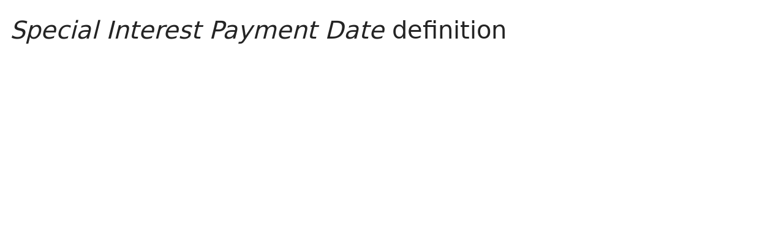

--- FILE ---
content_type: text/html; charset=utf-8
request_url: https://www.lawinsider.com/dictionary/special-interest-payment-date
body_size: 10634
content:
<!DOCTYPE html><html lang="en"><head><title>Special Interest Payment Date Definition: 318 Samples | Law Insider</title><meta content="Define Special Interest Payment Date. has the meaning ascribed to it in Section 2.11 hereof." name="description"/><meta content="Special Interest Payment Date Definition: 318 Samples | Law Insider" property="og:title"/><meta content="website" property="og:type"/><meta content="Define Special Interest Payment Date. has the meaning ascribed to it in Section 2.11 hereof." property="og:description"/><meta content="Law Insider" property="og:site_name"/><meta content="https://www.lawinsider.com/images/common/law-insider-og-image.png?v=2" property="og:image"/><meta content="1200" property="og:image:width"/><meta content="630" property="og:image:height"/><link href="https://www.lawinsider.com/dictionary/special-interest-payment-date" rel="canonical"/><meta content="60365486D867F4447F7BA0103B945BC7" name="msvalidate.01"/><meta content="D88382DC32D5CE0D33E22CE753CFA524" name="msvalidate.01"/><meta content="#0d4a86" name="theme-color"/><meta content="#0d4a86" name="msapplication-navbutton-color"/><meta content="#0d4a86" name="apple-mobile-web-app-status-bar-style"/><meta content="width=device-width, initial-scale=1" name="viewport"/><meta content="no" name="msapplication-tap-highlight"/><link href="/manifest.json" rel="manifest"/><meta content="yes" name="mobile-web-app-capable"/><meta content="Law Insider" name="application-name"/><meta content="yes" name="apple-mobile-web-app-capable"/><meta content="black" name="apple-mobile-web-app-status-bar-style"/><meta content="Law Insider" name="apple-mobile-web-app-title"/><link href="/images/touch/apple-icon-60x60.png" rel="apple-touch-icon" sizes="60x60"/><link href="/images/touch/apple-icon-72x72.png" rel="apple-touch-icon" sizes="72x72"/><link href="/images/touch/apple-icon-114x114.png" rel="apple-touch-icon" sizes="114x114"/><link href="/images/touch/apple-icon-152x152.png" rel="apple-touch-icon" sizes="152x152"/><link href="/apple-touch-icon.png" rel="apple-touch-icon" sizes="180x180"/><link href="/images/touch/android-icon-192x192.png" rel="icon" sizes="192x192" type="image/png"/><link href="/images/touch/favicon-96x96.png" rel="icon" sizes="96x96" type="image/png"/><link href="/images/touch/favicon-32x32.png" rel="icon" sizes="32x32" type="image/png"/><link href="/images/touch/favicon-16x16.png" rel="icon" sizes="16x16" type="image/png"/><meta content="/images/touch/ms-touch-icon-144x144-precomposed.png" name="msapplication-TileImage"/><meta content="#0d4a86" name="msapplication-TileColor"/><link href="/opensearch.xml" rel="search" title="Law Insider" type="application/opensearchdescription+xml"/><link href="/static/assets/definition.eb9ca341a4.css" rel="stylesheet" type="text/css"/><script type="application/javascript">window.APP_VERSION = 'v51-1-103';</script><script type="application/ld+json">{"@context":"https://schema.org","@type":"Article","author":{"@type":"Organization","description":"Law Insider is the world's largest database of public contracts and agreements. The platform integrates this vast resource with a suite of AI-powered tools for intelligent contract drafting, review, and redlining, enabling faster and smarter legal workflows.","name":"Law Insider","url":"https://www.lawinsider.com"},"dateModified":"2025-12-10T05:39:17+00:00","description":"Define Special Interest Payment Date. has the meaning ascribed to it in Section 2.11 hereof.","headline":"Special Interest Payment Date Definition: 318 Samples | Law Insider","image":"https://www.lawinsider.com/images/common/law-insider-og-image.png","mainEntityOfPage":{"@id":"https://www.lawinsider.com/dictionary/special-interest-payment-date","@type":"WebPage"},"publisher":{"@type":"Organization","description":"Law Insider is the world's largest database of public contracts and agreements. The platform integrates this vast resource with a suite of AI-powered tools for intelligent contract drafting, review, and redlining, enabling faster and smarter legal workflows.","logo":{"@type":"ImageObject","url":"https://www.lawinsider.com/images/common/law-insider-og-image.png"},"name":"Law Insider","url":"https://www.lawinsider.com"}}</script><meta data-react-auth="true"/></head><body class="base-updated-ui"><div id="react-root"></div><div id="wrapper"><div data-react-header="true" data-breadcrumbs="[[&quot;Dictionary&quot;,&quot;/dictionary&quot;],[&quot;Special Interest Payment Date&quot;]]"><div class="header-container free not-registered"><header class="header" id="header"><div><div class="K3MceMnXVJ"><div class="ScGD02KaZe"><div class="tHzSWmf_Bt"><div class="Iv4fxa7mY7"><div class="navsuggest-container"><form action="/search" method="GET"><label aria-label="navsuggest-label" for="navsuggest-input"><div class="navsuggest-control-container mdc-menu-surface--anchor"><div aria-controls="navsuggest-menu" aria-expanded="false" aria-haspopup="listbox" aria-labelledby="navsuggest-label" aria-owns="navsuggest-menu" class="navsuggest-control" role="combobox"><i class="navsuggest-input-icon icon-search"></i><input aria-autocomplete="list" aria-controls="navsuggest-menu" aria-labelledby="navsuggest-label" autoComplete="off" class="navsuggest-input" id="navsuggest-input" list="autocomplete-list" name="q" placeholder="Search" type="text" value=""/></div><div aria-labelledby="navsuggest-label" class="navsuggest-list navsuggest-list--empty" id="navsuggest-menu" role="listbox"></div></div></label><div class="clear-button-wrapper"><button class="mdc-button navsuggest-starts-hidden hidden-md-search" type="button" aria-label="Clear" tabindex="0" title="Clear"><i class="icon icon-close-grey"></i></button><button class="mdc-button navsuggest-starts-hidden visible-md-search" type="button" aria-label="Clear" tabindex="0" title="Clear"><i class="icon icon-close-grey"></i></button></div></form></div></div></div><a aria-label="Law Insider" class="header__logo no-margin-b" event-name="header_click" event-value="logo" href="/"><span class="header__logo__img"></span><img alt="SimpleDocs" loading="lazy" src="/images/common/powered-by-SimpleDocs-with-logo.svg"/></a><div class="tHzSWmf_Bt flex-justify-end"><button class="mdc-button mdc-button--outlined btn-sm hidden-xs hidden-sm" type="button">Schedule a Demo</button><button class="mdc-button mdc-button--outlined btn-sm" type="button" event-name="header_click" event-value="login">Sign In</button><button class="mdc-button mdc-button--raised btn-sm" type="button" event-name="header_click" event-value="sign_up">Sign Up</button><div class="main-nav-button mdc-menu-surface--anchor"><button class="mdc-button btn-md cursor-default nav-button no-padding" type="button" aria-label="open navigation"><i class="icon icon--lg nav-icon-bars icon-bars"></i></button></div></div></div></div><div class="Qi1YlgyJH5"><nav class="row-flex"><a class="nav__item__link" event-name="header_click" event-value="ai-assistant" href="/products/ai-contract-drafting">AI Assistant</a><a class="nav__item__link" event-name="header_click" event-value="word-add-in" href="/products/ai-contract-review">Word Add-In</a><div class="mdc-menu-surface--anchor"><a class="nav__item__link active" event-name="header_click" event-value="public" href="/tags">Search Clauses</a></div><div class="mdc-menu-surface--anchor"><a class="nav__item__link hidden-xs" event-name="header_click" event-value="resources" href="/resources">Resources</a></div><div class="mdc-menu-surface--anchor"><a class="nav__item__link hidden-xs" event-name="header_click" event-value="about" href="/about">About</a></div><div class="mdc-menu-surface--anchor"><a class="nav__item__link hidden-xs" event-name="header_click" event-value="pricing" href="/pricing">Pricing</a></div></nav></div></div><div class="Jz4CDJRXEU"><ul itemscope="" class="omgDgHBtrz" itemType="https://schema.org/BreadcrumbList"><li itemscope="" class="" id="brdcrmb-0" itemProp="itemListElement" itemType="https://schema.org/ListItem"><a event-name="breadcrumb_click" href="https://www.lawinsider.com/" itemProp="item"><span itemProp="name">Home</span></a><meta content="1" itemProp="position"/><i class="icon TTxZYbWW_7"></i></li><li itemscope="" class="" id="brdcrmb-1" itemProp="itemListElement" itemType="https://schema.org/ListItem"><a event-name="breadcrumb_click" href="https://www.lawinsider.com/dictionary" itemProp="item"><span itemProp="name">Dictionary</span></a><meta content="2" itemProp="position"/><i class="icon TTxZYbWW_7"></i></li><li itemscope="" class="z8v2UgKhdk" id="brdcrmb-2" itemProp="itemListElement" itemType="https://schema.org/ListItem"><span itemProp="name">Special Interest Payment Date</span><meta content="3" itemProp="position"/></li></ul></div></header></div></div><div class="site-container bg-white" id="site-container"><div class="container-fluid split-view__container"><div data-react-bottom-sticky-banner="true"></div><div data-react-lazy-props="true" data-react-sidebar-manager="true"></div><div class="dictionary split-view-content contract-pages-container mdc-layout-grid"><div class="mdc-layout-grid__inner"><div class="split-view-content__inner mdc-layout-grid__cell mdc-layout-grid__cell--span-8-tablet mdc-layout-grid__cell--span-9-desktop"><main class="select-to-share" id="pagination-append"><h1 class="page-title margin-top-0" data-page-title="Special Interest Payment Date"><em>Special Interest Payment Date</em> definition</h1><div data-react-dynamic-pages="true" data-advanced-toolbar-props="{&quot;isDownloadVisible&quot;:false}"><div data-cursor=""><div class="lic-item sample-item split-view-item with-border no-border-bottom" data-document-id="3MulillJ7oe" data-group-id="_95b55de9e3e9351a8218073dcaa3cbae" data-position="1" data-source-id="special-interest-payment-date" data-source-title="Special Interest Payment Date" data-target-type="definition"><div class="snippet-content"><dfn>Special Interest Payment Date</dfn> <!-- -->has the meaning ascribed to it in Section 2.11 hereof.</div><section class="mdc-card__actions"><div class="highlight-visited-link mdc-card__action-buttons"><span aria-label="Indenture (Bungeltd)" class="tooltip-flat" role="tooltip"><a class="mdc-button mdc-button--shadowed btn-sm internal-link color-light mdc-card__action mdc-card__action--button sample-button" href="/contracts/3MulillJ7oe#special-interest-payment-date">View Source</a></span><div class="doc-btn"><div class="doc-btn__text"><button class="mdc-button btn-sm mdc-card__action mdc-card__action--button" type="button" disabled=""><span>Based on 76 documents</span></button></div><div class="doc-btn__icon"><span aria-label="Based on 76 documents" role="tooltip"><button class="mdc-button btn-sm mdc-card__action mdc-card__action--button" type="button" disabled=""><span><i class="icon icon-description-grey"></i>76</span></button></span></div></div></div><div class="clause-buttons-v2"><span aria-label="Save" class="tooltip" role="tooltip"><div class="save-lists"><div class="mdc-menu-surface--anchor"><button class="mdc-button mdc-button--shadowed btn-sm color-black icon-text" type="button" aria-label="Save" data-list-auto-save="true" data-source="Save" rel="auth"><i class="icon icon-star-black"></i></button></div></div></span><span aria-label="Copy" class="tooltip" role="tooltip"><button class="mdc-button mdc-button--shadowed btn-sm color-black icon-text" type="button" aria-label="Copy"><i class="icon icon-copy-black"></i></button></span></div><button class="mdc-button mdc-button--outlined btn-sm ju5nOlnewR" type="button"><div class="FuMg3cVDlJ"><img alt="Microsoft® Word Add-in" height="15" src="/images/common/icon-logo-msword.svg" width="15"/></div><span class="IZednAugcW">Draft with AI</span><img alt="sparks" class="_Ee_lk3zbq" height="10" src="/images/common/AI-sparks-dark-min.svg" width="10"/></button></section></div><div class="g3c3JCzde9"><div class="dRrcxwHZ38"><span data-react-split-view-toggle="true" data-item-type="&quot;sample&quot;" data-outlined="false" data-page="&quot;clause&quot;"><span class="split-view-btn"><button class="mdc-button" type="button"><i class="mdc-button__icon icon icon-vertical-split-blue"></i>Split View</button></span></span></div></div><div class="zKcZVDrbtr hidden-xs"><span class="rG3E5oC2Cr chgvEPCiG6">AI-Powered Contracts</span><p>Draft, Review &amp; Redline at the Speed of AI</p><div class="U2BPrsCh_z"><button class="mdc-button mdc-button--raised btn-lg" type="button"><b>Get Started</b></button><button class="mdc-button mdc-button--outlined btn-lg" type="button">Schedule a Demo</button></div></div></div><div><div class="lic-item sample-item split-view-item with-border" data-document-id="68QHJGDcurV" data-group-id="_c1dee7395c2974273521af783320dc79" data-position="2" data-source-id="special-interest-payment-date" data-source-title="Special Interest Payment Date" data-target-type="definition"><div class="snippet-content"><dfn>Special Interest Payment Date</dfn> <!-- -->means, if and <!-- -->to the extent<!-- --> that <!-- -->Special Interest<!-- --> is payable on <!-- -->the Notes<!-- -->, each <!-- -->March 15<!-- --> and September 15 of <!-- -->each year<!-- -->, <!-- -->beginning on<!-- --> September 15, 2021.</div><section class="mdc-card__actions"><div class="highlight-visited-link mdc-card__action-buttons"><span aria-label="Indenture (DraftKings Inc.)" class="tooltip-flat" role="tooltip"><a class="mdc-button mdc-button--shadowed btn-sm internal-link color-light mdc-card__action mdc-card__action--button sample-button" href="/contracts/68QHJGDcurV#special-interest-payment-date">View Source</a></span><div class="doc-btn"><div class="doc-btn__text"><button class="mdc-button btn-sm mdc-card__action mdc-card__action--button" type="button" disabled=""><span>Based on 67 documents</span></button></div><div class="doc-btn__icon"><span aria-label="Based on 67 documents" role="tooltip"><button class="mdc-button btn-sm mdc-card__action mdc-card__action--button" type="button" disabled=""><span><i class="icon icon-description-grey"></i>67</span></button></span></div></div></div><div class="clause-buttons-v2"><span aria-label="Save" class="tooltip" role="tooltip"><div class="save-lists"><div class="mdc-menu-surface--anchor"><button class="mdc-button mdc-button--shadowed btn-sm color-black icon-text" type="button" aria-label="Save" data-list-auto-save="true" data-source="Save" rel="auth"><i class="icon icon-star-black"></i></button></div></div></span><span aria-label="Copy" class="tooltip" role="tooltip"><button class="mdc-button mdc-button--shadowed btn-sm color-black icon-text" type="button" aria-label="Copy"><i class="icon icon-copy-black"></i></button></span></div><button class="mdc-button mdc-button--outlined btn-sm ju5nOlnewR" type="button"><div class="FuMg3cVDlJ"><img alt="Microsoft® Word Add-in" height="15" src="/images/common/icon-logo-msword.svg" width="15"/></div><span class="IZednAugcW">Draft with AI</span><img alt="sparks" class="_Ee_lk3zbq" height="10" src="/images/common/AI-sparks-dark-min.svg" width="10"/></button></section></div></div><div><div class="lic-item sample-item split-view-item with-border" data-document-id="f2KFZSE9Jg4" data-group-id="_bd9752a4cc3f165c1a4811e5e433fe15" data-position="3" data-source-id="special-interest-payment-date" data-source-title="Special Interest Payment Date" data-target-type="definition"><div class="snippet-content"><dfn>Special Interest Payment Date</dfn> <!-- -->means, if and <!-- -->to the extent<!-- --> that <!-- -->Special Interest<!-- --> is payable on <!-- -->the Notes<!-- -->, each January 1 and July 1 of <!-- -->each year<!-- --> or, if the <!-- -->relevant date<!-- --> is <!-- -->not a Business Day<!-- -->, the immediately <!-- -->following Business Day<!-- -->, <!-- -->beginning on<!-- --> January 1, 2026.</div><section class="mdc-card__actions"><div class="highlight-visited-link mdc-card__action-buttons"><span aria-label="Indenture (MakeMyTrip LTD)" class="tooltip-flat" role="tooltip"><a class="mdc-button mdc-button--shadowed btn-sm internal-link color-light mdc-card__action mdc-card__action--button sample-button" href="/contracts/f2KFZSE9Jg4#special-interest-payment-date">View Source</a></span><div class="doc-btn"><div class="doc-btn__text"><button class="mdc-button btn-sm mdc-card__action mdc-card__action--button" type="button" disabled=""><span>Based on 16 documents</span></button></div><div class="doc-btn__icon"><span aria-label="Based on 16 documents" role="tooltip"><button class="mdc-button btn-sm mdc-card__action mdc-card__action--button" type="button" disabled=""><span><i class="icon icon-description-grey"></i>16</span></button></span></div></div></div><div class="clause-buttons-v2"><span aria-label="Save" class="tooltip" role="tooltip"><div class="save-lists"><div class="mdc-menu-surface--anchor"><button class="mdc-button mdc-button--shadowed btn-sm color-black icon-text" type="button" aria-label="Save" data-list-auto-save="true" data-source="Save" rel="auth"><i class="icon icon-star-black"></i></button></div></div></span><span aria-label="Copy" class="tooltip" role="tooltip"><button class="mdc-button mdc-button--shadowed btn-sm color-black icon-text" type="button" aria-label="Copy"><i class="icon icon-copy-black"></i></button></span></div><button class="mdc-button mdc-button--outlined btn-sm ju5nOlnewR" type="button"><div class="FuMg3cVDlJ"><img alt="Microsoft® Word Add-in" height="15" src="/images/common/icon-logo-msword.svg" width="15"/></div><span class="IZednAugcW">Draft with AI</span><img alt="sparks" class="_Ee_lk3zbq" height="10" src="/images/common/AI-sparks-dark-min.svg" width="10"/></button></section></div></div><div class="example"><h2>Examples of <em>Special Interest Payment Date</em> in a sentence</h2><ul class="lic-list example-list"><li class="lic-item example-item"><p class="snippet-content">For the avoidance of doubt, the failure to pay any accrued and unpaid Special Interest on a <strong>Special Interest Payment Date</strong> shall not constitute a Default or an Event of Default under this Indenture or the Notes if such payment is deferred in accordance with Section 4.06(f)(i).</p></li><li class="lic-item example-item"><p class="snippet-content">If the Company so elects, such Special Interest shall be payable on a <strong>Special Interest Payment Date</strong> and will accrue on all outstanding Notes from, and including, the date on which the Event of Default relating to the Company’s failure to comply with its obligations as set forth in Section 4.06(b) first occurs to, and including the 360th day thereafter (or such earlier date on which such Event of Default is cured or validly waived in accordance with this Indenture).</p></li><li class="lic-item example-item"><p class="snippet-content">In any case where any <strong>Special Interest Payment Date</strong>, the Maturity Date, any Redemption Date, any Repurchase Date or any Fundamental Change Repurchase Date is not a Business Day, then any action to be taken on such date need not be taken on such date, but may be taken on the next succeeding Business Day with the same force and effect as if taken on such date, and no Special Interest, if and to the extent any Special Interest is otherwise payable on such date, shall accrue in respect of the delay.</p></li></ul></div><br/><h2>More Definitions of <em>Special Interest Payment Date</em></h2><div><div class="lic-item sample-item split-view-item with-border" data-document-id="5pNjHGV2DXC" data-group-id="_1a145643acd8472d4c75e300c6d34e80" data-position="1" data-source-id="special-interest-payment-date" data-source-title="Special Interest Payment Date" data-target-type="definition"><div class="snippet-content"><dfn>Special Interest Payment Date</dfn> <!-- -->has the meaning specified in Section 3.12.</div><section class="mdc-card__actions"><div class="highlight-visited-link mdc-card__action-buttons"><span aria-label="Indenture (Endeavour Silver Corp)" class="tooltip-flat" role="tooltip"><a class="mdc-button mdc-button--shadowed btn-sm internal-link color-light mdc-card__action mdc-card__action--button sample-button" href="/contracts/5pNjHGV2DXC#special-interest-payment-date">View Source</a></span><div class="doc-btn"><div class="doc-btn__text"><button class="mdc-button btn-sm mdc-card__action mdc-card__action--button" type="button" disabled=""><span>Based on 15 documents</span></button></div><div class="doc-btn__icon"><span aria-label="Based on 15 documents" role="tooltip"><button class="mdc-button btn-sm mdc-card__action mdc-card__action--button" type="button" disabled=""><span><i class="icon icon-description-grey"></i>15</span></button></span></div></div></div><div class="clause-buttons-v2"><span aria-label="Save" class="tooltip" role="tooltip"><div class="save-lists"><div class="mdc-menu-surface--anchor"><button class="mdc-button mdc-button--shadowed btn-sm color-black icon-text" type="button" aria-label="Save" data-list-auto-save="true" data-source="Save" rel="auth"><i class="icon icon-star-black"></i></button></div></div></span><span aria-label="Copy" class="tooltip" role="tooltip"><button class="mdc-button mdc-button--shadowed btn-sm color-black icon-text" type="button" aria-label="Copy"><i class="icon icon-copy-black"></i></button></span></div><button class="mdc-button mdc-button--outlined btn-sm ju5nOlnewR" type="button"><div class="FuMg3cVDlJ"><img alt="Microsoft® Word Add-in" height="15" src="/images/common/icon-logo-msword.svg" width="15"/></div><span class="IZednAugcW">Draft with AI</span><img alt="sparks" class="_Ee_lk3zbq" height="10" src="/images/common/AI-sparks-dark-min.svg" width="10"/></button></section></div></div><div><div class="lic-item sample-item split-view-item with-border" data-document-id="4Wy4uT1sbVv" data-group-id="_5c57d9c498056178d9ba37b5c3292560" data-position="2" data-source-id="special-interest-payment-date" data-source-title="Special Interest Payment Date" data-target-type="definition"><div class="snippet-content"><dfn>Special Interest Payment Date</dfn>.<!-- --> <!-- -->Section 2.12(a)</div><section class="mdc-card__actions"><div class="highlight-visited-link mdc-card__action-buttons"><span aria-label="Senior Indenture (Ingersoll Rand Inc.)" class="tooltip-flat" role="tooltip"><a class="mdc-button mdc-button--shadowed btn-sm internal-link color-light mdc-card__action mdc-card__action--button sample-button" href="/contracts/4Wy4uT1sbVv#special-interest-payment-date">View Source</a></span><div class="doc-btn"><div class="doc-btn__text"><button class="mdc-button btn-sm mdc-card__action mdc-card__action--button" type="button" disabled=""><span>Based on 13 documents</span></button></div><div class="doc-btn__icon"><span aria-label="Based on 13 documents" role="tooltip"><button class="mdc-button btn-sm mdc-card__action mdc-card__action--button" type="button" disabled=""><span><i class="icon icon-description-grey"></i>13</span></button></span></div></div></div><div class="clause-buttons-v2"><span aria-label="Save" class="tooltip" role="tooltip"><div class="save-lists"><div class="mdc-menu-surface--anchor"><button class="mdc-button mdc-button--shadowed btn-sm color-black icon-text" type="button" aria-label="Save" data-list-auto-save="true" data-source="Save" rel="auth"><i class="icon icon-star-black"></i></button></div></div></span><span aria-label="Copy" class="tooltip" role="tooltip"><button class="mdc-button mdc-button--shadowed btn-sm color-black icon-text" type="button" aria-label="Copy"><i class="icon icon-copy-black"></i></button></span></div><button class="mdc-button mdc-button--outlined btn-sm ju5nOlnewR" type="button"><div class="FuMg3cVDlJ"><img alt="Microsoft® Word Add-in" height="15" src="/images/common/icon-logo-msword.svg" width="15"/></div><span class="IZednAugcW">Draft with AI</span><img alt="sparks" class="_Ee_lk3zbq" height="10" src="/images/common/AI-sparks-dark-min.svg" width="10"/></button></section></div></div><div><div class="lic-item sample-item split-view-item with-border" data-document-id="lY64Z8Ed3l9" data-group-id="_eb5e110d14c3328e100ca27c9cf8b07e" data-position="3" data-source-id="special-interest-payment-date" data-source-title="Special Interest Payment Date" data-target-type="definition"><div class="snippet-content"><dfn>Special Interest Payment Date</dfn> <!-- -->means, if and <!-- -->to the extent<!-- --> that <!-- -->Special Interest<!-- --> is payable on <!-- -->the Notes<!-- -->, each June 15 and December 15 of <!-- -->each year<!-- -->, <!-- -->beginning on<!-- --> June 15, 2021.</div><section class="mdc-card__actions"><div class="highlight-visited-link mdc-card__action-buttons"><span aria-label="Indenture (Uber Technologies, Inc)" class="tooltip-flat" role="tooltip"><a class="mdc-button mdc-button--shadowed btn-sm internal-link color-light mdc-card__action mdc-card__action--button sample-button" href="/contracts/lY64Z8Ed3l9#special-interest-payment-date">View Source</a></span><div class="doc-btn"><div class="doc-btn__text"><button class="mdc-button btn-sm mdc-card__action mdc-card__action--button" type="button" disabled=""><span>Based on 12 documents</span></button></div><div class="doc-btn__icon"><span aria-label="Based on 12 documents" role="tooltip"><button class="mdc-button btn-sm mdc-card__action mdc-card__action--button" type="button" disabled=""><span><i class="icon icon-description-grey"></i>12</span></button></span></div></div></div><div class="clause-buttons-v2"><span aria-label="Save" class="tooltip" role="tooltip"><div class="save-lists"><div class="mdc-menu-surface--anchor"><button class="mdc-button mdc-button--shadowed btn-sm color-black icon-text" type="button" aria-label="Save" data-list-auto-save="true" data-source="Save" rel="auth"><i class="icon icon-star-black"></i></button></div></div></span><span aria-label="Copy" class="tooltip" role="tooltip"><button class="mdc-button mdc-button--shadowed btn-sm color-black icon-text" type="button" aria-label="Copy"><i class="icon icon-copy-black"></i></button></span></div><button class="mdc-button mdc-button--outlined btn-sm ju5nOlnewR" type="button"><div class="FuMg3cVDlJ"><img alt="Microsoft® Word Add-in" height="15" src="/images/common/icon-logo-msword.svg" width="15"/></div><span class="IZednAugcW">Draft with AI</span><img alt="sparks" class="_Ee_lk3zbq" height="10" src="/images/common/AI-sparks-dark-min.svg" width="10"/></button></section></div></div><div><div class="lic-item sample-item split-view-item with-border" data-document-id="2jafEGCwgQu" data-group-id="_c06903571e02e3b999bcbc61701f7fe6" data-position="4" data-source-id="special-interest-payment-date" data-source-title="Special Interest Payment Date" data-target-type="definition"><div class="snippet-content"><dfn>Special Interest Payment Date</dfn>.<!-- --> <!-- -->With respect to<!-- --> <!-- -->the Initial Securities<!-- -->, each <!-- -->Interest Payment Date<!-- -->.</div><section class="mdc-card__actions"><div class="highlight-visited-link mdc-card__action-buttons"><span aria-label="Registration Rights Agreement (Asbury Automotive Group Inc)" class="tooltip-flat" role="tooltip"><a class="mdc-button mdc-button--shadowed btn-sm internal-link color-light mdc-card__action mdc-card__action--button sample-button" href="/contracts/2jafEGCwgQu#special-interest-payment-date">View Source</a></span><div class="doc-btn"><div class="doc-btn__text"><button class="mdc-button btn-sm mdc-card__action mdc-card__action--button" type="button" disabled=""><span>Based on 10 documents</span></button></div><div class="doc-btn__icon"><span aria-label="Based on 10 documents" role="tooltip"><button class="mdc-button btn-sm mdc-card__action mdc-card__action--button" type="button" disabled=""><span><i class="icon icon-description-grey"></i>10</span></button></span></div></div></div><div class="clause-buttons-v2"><span aria-label="Save" class="tooltip" role="tooltip"><div class="save-lists"><div class="mdc-menu-surface--anchor"><button class="mdc-button mdc-button--shadowed btn-sm color-black icon-text" type="button" aria-label="Save" data-list-auto-save="true" data-source="Save" rel="auth"><i class="icon icon-star-black"></i></button></div></div></span><span aria-label="Copy" class="tooltip" role="tooltip"><button class="mdc-button mdc-button--shadowed btn-sm color-black icon-text" type="button" aria-label="Copy"><i class="icon icon-copy-black"></i></button></span></div><button class="mdc-button mdc-button--outlined btn-sm ju5nOlnewR" type="button"><div class="FuMg3cVDlJ"><img alt="Microsoft® Word Add-in" height="15" src="/images/common/icon-logo-msword.svg" width="15"/></div><span class="IZednAugcW">Draft with AI</span><img alt="sparks" class="_Ee_lk3zbq" height="10" src="/images/common/AI-sparks-dark-min.svg" width="10"/></button></section></div></div><div><div class="lic-item sample-item split-view-item with-border" data-document-id="iU6sfaSQMlb" data-group-id="_1b778b5f7c2da1ce4a811b4458ee1510" data-position="5" data-source-id="special-interest-payment-date" data-source-title="Special Interest Payment Date" data-target-type="definition"><div class="snippet-content"><dfn>Special Interest Payment Date</dfn>.<!-- --> <!-- -->2.12(a) “<!-- -->Special Record Date<!-- -->” 2.12(a) “<!-- -->Successor Company<!-- -->” 4.1</div><section class="mdc-card__actions"><div class="highlight-visited-link mdc-card__action-buttons"><span aria-label="Indenture (Mariner Gulf of Mexico LLC)" class="tooltip-flat" role="tooltip"><a class="mdc-button mdc-button--shadowed btn-sm internal-link color-light mdc-card__action mdc-card__action--button sample-button" href="/contracts/iU6sfaSQMlb#special-interest-payment-date">View Source</a></span><div class="doc-btn"><div class="doc-btn__text"><button class="mdc-button btn-sm mdc-card__action mdc-card__action--button" type="button" disabled=""><span>Based on 9 documents</span></button></div><div class="doc-btn__icon"><span aria-label="Based on 9 documents" role="tooltip"><button class="mdc-button btn-sm mdc-card__action mdc-card__action--button" type="button" disabled=""><span><i class="icon icon-description-grey"></i>9</span></button></span></div></div></div><div class="clause-buttons-v2"><span aria-label="Save" class="tooltip" role="tooltip"><div class="save-lists"><div class="mdc-menu-surface--anchor"><button class="mdc-button mdc-button--shadowed btn-sm color-black icon-text" type="button" aria-label="Save" data-list-auto-save="true" data-source="Save" rel="auth"><i class="icon icon-star-black"></i></button></div></div></span><span aria-label="Copy" class="tooltip" role="tooltip"><button class="mdc-button mdc-button--shadowed btn-sm color-black icon-text" type="button" aria-label="Copy"><i class="icon icon-copy-black"></i></button></span></div><button class="mdc-button mdc-button--outlined btn-sm ju5nOlnewR" type="button"><div class="FuMg3cVDlJ"><img alt="Microsoft® Word Add-in" height="15" src="/images/common/icon-logo-msword.svg" width="15"/></div><span class="IZednAugcW">Draft with AI</span><img alt="sparks" class="_Ee_lk3zbq" height="10" src="/images/common/AI-sparks-dark-min.svg" width="10"/></button></section></div></div><div><div class="lic-item sample-item split-view-item with-border" data-document-id="eKlOJVKb6vH" data-group-id="_076b635fe2fb56a2f529119635570834" data-position="6" data-source-id="special-interest-payment-date" data-source-title="Special Interest Payment Date" data-target-type="definition"><div class="snippet-content"><dfn>Special Interest Payment Date</dfn> <!-- -->shall have the meaning ascribed thereto in <!-- -->Section 311<!-- -->.</div><section class="mdc-card__actions"><div class="highlight-visited-link mdc-card__action-buttons"><span aria-label="Indenture (Mediacom Broadband Corp)" class="tooltip-flat" role="tooltip"><a class="mdc-button mdc-button--shadowed btn-sm internal-link color-light mdc-card__action mdc-card__action--button sample-button" href="/contracts/eKlOJVKb6vH#special-interest-payment-date">View Source</a></span><div class="doc-btn"><div class="doc-btn__text"><button class="mdc-button btn-sm mdc-card__action mdc-card__action--button" type="button" disabled=""><span>Based on 8 documents</span></button></div><div class="doc-btn__icon"><span aria-label="Based on 8 documents" role="tooltip"><button class="mdc-button btn-sm mdc-card__action mdc-card__action--button" type="button" disabled=""><span><i class="icon icon-description-grey"></i>8</span></button></span></div></div></div><div class="clause-buttons-v2"><span aria-label="Save" class="tooltip" role="tooltip"><div class="save-lists"><div class="mdc-menu-surface--anchor"><button class="mdc-button mdc-button--shadowed btn-sm color-black icon-text" type="button" aria-label="Save" data-list-auto-save="true" data-source="Save" rel="auth"><i class="icon icon-star-black"></i></button></div></div></span><span aria-label="Copy" class="tooltip" role="tooltip"><button class="mdc-button mdc-button--shadowed btn-sm color-black icon-text" type="button" aria-label="Copy"><i class="icon icon-copy-black"></i></button></span></div><button class="mdc-button mdc-button--outlined btn-sm ju5nOlnewR" type="button"><div class="FuMg3cVDlJ"><img alt="Microsoft® Word Add-in" height="15" src="/images/common/icon-logo-msword.svg" width="15"/></div><span class="IZednAugcW">Draft with AI</span><img alt="sparks" class="_Ee_lk3zbq" height="10" src="/images/common/AI-sparks-dark-min.svg" width="10"/></button></section></div></div><div><div class="lic-item sample-item split-view-item with-border" data-document-id="fHo0wvtiKoN" data-group-id="_84404869defce9c073d3eb67c48b1240" data-position="7" data-source-id="special-interest-payment-date" data-source-title="Special Interest Payment Date" data-target-type="definition"><div class="snippet-content"><dfn>Special Interest Payment Date</dfn> <!-- -->means, if and <!-- -->to the extent<!-- --> that <!-- -->Special Interest<!-- --> is payable on <!-- -->the Notes<!-- -->, each January 15 and July 15 of <!-- -->each year<!-- -->, <!-- -->beginning on<!-- --> July 15, 2021.</div><section class="mdc-card__actions"><div class="highlight-visited-link mdc-card__action-buttons"><span aria-label="Indenture (Alarm.com Holdings, Inc.)" class="tooltip-flat" role="tooltip"><a class="mdc-button mdc-button--shadowed btn-sm internal-link color-light mdc-card__action mdc-card__action--button sample-button" href="/contracts/fHo0wvtiKoN#special-interest-payment-date">View Source</a></span><div class="doc-btn"><div class="doc-btn__text"><button class="mdc-button btn-sm mdc-card__action mdc-card__action--button" type="button" disabled=""><span>Based on 7 documents</span></button></div><div class="doc-btn__icon"><span aria-label="Based on 7 documents" role="tooltip"><button class="mdc-button btn-sm mdc-card__action mdc-card__action--button" type="button" disabled=""><span><i class="icon icon-description-grey"></i>7</span></button></span></div></div></div><div class="clause-buttons-v2"><span aria-label="Save" class="tooltip" role="tooltip"><div class="save-lists"><div class="mdc-menu-surface--anchor"><button class="mdc-button mdc-button--shadowed btn-sm color-black icon-text" type="button" aria-label="Save" data-list-auto-save="true" data-source="Save" rel="auth"><i class="icon icon-star-black"></i></button></div></div></span><span aria-label="Copy" class="tooltip" role="tooltip"><button class="mdc-button mdc-button--shadowed btn-sm color-black icon-text" type="button" aria-label="Copy"><i class="icon icon-copy-black"></i></button></span></div><button class="mdc-button mdc-button--outlined btn-sm ju5nOlnewR" type="button"><div class="FuMg3cVDlJ"><img alt="Microsoft® Word Add-in" height="15" src="/images/common/icon-logo-msword.svg" width="15"/></div><span class="IZednAugcW">Draft with AI</span><img alt="sparks" class="_Ee_lk3zbq" height="10" src="/images/common/AI-sparks-dark-min.svg" width="10"/></button></section></div></div><link href="/dictionary/special-interest-payment-date?v=2&amp;cursor=CmoSZGoVc35sYXdpbnNpZGVyY29udHJhY3RzckYLEhpEZWZpbml0aW9uU25pcHBldEdyb3VwX3Y1NiImc3BlY2lhbC1pbnRlcmVzdC1wYXltZW50LWRhdGUjMDAwMDAwMGEMogECZW4YACAA&amp;response=json" rel="prefetch"/></div></main><div data-react-selected-text-tooltip="true" data-list-props="{&quot;id&quot;:&quot;95b55de9e3e9351a8218073dcaa3cbae&quot;,&quot;title&quot;:&quot;Special Interest Payment Date&quot;,&quot;type&quot;:&quot;definition&quot;}"></div><div data-react-page-loader="true"></div></div><div class="hidden-with-split-view sidebar-container mdc-layout-grid__cell mdc-layout-grid__cell--span--phone mdc-layout-grid__cell--span--tablet mdc-layout-grid__cell--span-3-desktop"><aside><div class="padding-top-1" id="fixed-sidebar-on-scroll"><div data-react-sidebar-manager-position-left="true"><div class="sidebar"><div class="rmwc-collapsible-list collapsible-list--focus-bg sidebar--open sidebar--collapsible rmwc-collapsible-list--open"><div class="rmwc-collapsible-list__handle"><div tabindex="0" class="sidebar__title mdc-list-item"><h2 class="no-margin sidebar__title__inner title-sm page-title--bold">Filter &amp; Search</h2><i aria-hidden="true" class="rmwc-icon rmwc-icon--component material-icons mdc-list-item__meta"><i class="icon icon--sm icon-chevron-down-blue"></i></i></div></div><div class="rmwc-collapsible-list__children"><div class="rmwc-collapsible-list__children-inner"><div class="sidebar__inner"><form><div class="color-grey-dark font-sm search-contract-type margin-b-1">Definition<!-- -->: <b class="color-black">Special Interest Payment Date</b></div><div class="margin-b-1"><div style="position:relative"><label class="input-wrapper input-height-md no-margin-b" style="margin-top:0.4em"><input autoComplete="off" class="input-field" placeholder=" " value=""/><span class="input-label">Contract Type</span></label><div class="filter-dropdown--icon"><button class="mdc-button" type="button" aria-label="collapse"><i class="icon icon-arrow-grey"></i></button></div></div></div><div class="margin-b-1"><div style="position:relative"><label class="input-wrapper input-height-md no-margin-b" style="margin-top:0.4em"><input autoComplete="off" class="input-field" placeholder=" " value=""/><span class="input-label">Jurisdiction</span></label><div class="filter-dropdown--icon"><button class="mdc-button" type="button" aria-label="collapse"><i class="icon icon-arrow-grey"></i></button></div></div></div><div class="margin-b-1"><div style="position:relative"><label class="input-wrapper input-height-md no-margin-b" style="margin-top:0.4em"><input autoComplete="off" class="input-field" placeholder=" " value=""/><span class="input-label">Country</span></label><div class="filter-dropdown--icon"><button class="mdc-button" type="button" aria-label="collapse"><i class="icon icon-arrow-grey"></i></button></div></div></div><div class="margin-b-1"><label class="input-wrapper input-height-md no-margin"><input class="input-field" placeholder=" "/><span class="input-label">Include Keywords</span></label></div><div class="margin-b-1"><label class="input-wrapper input-height-md no-margin"><input class="input-field" placeholder=" "/><span class="input-label">Exclude Keywords</span></label></div><p class="font-sm">Additional filters are available in search</p><button class="mdc-button btn-full-width mdc-button--outlined btn-lg" type="submit" id="advanced-search-submit-btn">Open Search</button></form></div></div></div></div></div><div class="sidebar"><div class="rmwc-collapsible-list collapsible-list--focus-bg sidebar--open sidebar--collapsible rmwc-collapsible-list--open"><div class="rmwc-collapsible-list__handle"><div tabindex="0" class="sidebar__title mdc-list-item"><h2 class="no-margin sidebar__title__inner title-sm page-title--bold">Related Definitions</h2><i aria-hidden="true" class="rmwc-icon rmwc-icon--component material-icons mdc-list-item__meta"><i class="icon icon--sm icon-chevron-down-blue"></i></i></div></div><div class="rmwc-collapsible-list__children"><div class="rmwc-collapsible-list__children-inner"><div class="sidebar__inner"><ul class="list-group"><li class="list-group-item"><a aria-label="Additional Interest Payment Date" event-name="sidebar_related_definitions_click" event-value="definition" href="/dictionary/additional-interest-payment-date">Additional Interest Payment Date</a></li><li class="list-group-item"><a aria-label="Optional Interest Payment Date" event-name="sidebar_related_definitions_click" event-value="definition" href="/dictionary/optional-interest-payment-date">Optional Interest Payment Date</a></li><li class="list-group-item"><a aria-label="Fixed Interest Payment Date" event-name="sidebar_related_definitions_click" event-value="definition" href="/dictionary/fixed-interest-payment-date">Fixed Interest Payment Date</a></li><li class="list-group-item"><a aria-label="First Interest Payment Date" event-name="sidebar_related_definitions_click" event-value="definition" href="/dictionary/first-interest-payment-date">First Interest Payment Date</a></li><li class="list-group-item"><a aria-label="Interest Payment Date" event-name="sidebar_related_definitions_click" event-value="definition" href="/dictionary/interest-payment-date">Interest Payment Date</a></li></ul></div></div></div></div></div></div><div data-react-fixed-sidebar-ad="true"><div class="hidden-xs hidden-sm" id="fixed-on-scroll"></div></div></div></aside></div></div></div><div data-react-mount-props-sidebar-manager="true" data-page="&quot;definition&quot;" data-sidebars="[{&quot;props&quot;:{&quot;isDownloadVisible&quot;:false,&quot;share&quot;:{&quot;pageTitle&quot;:&quot;Special Interest Payment Date definition&quot;}},&quot;type&quot;:&quot;advancedToolbar&quot;},{&quot;props&quot;:{&quot;title&quot;:&quot;Special Interest Payment Date&quot;,&quot;type&quot;:&quot;definition&quot;},&quot;type&quot;:&quot;advancedSearch&quot;},{&quot;props&quot;:{},&quot;type&quot;:&quot;mostReferencedClauses&quot;},{&quot;props&quot;:{},&quot;type&quot;:&quot;mostReferencedDefinitions&quot;},{&quot;props&quot;:{&quot;snippets&quot;:[[&quot;additional-interest-payment-date&quot;,&quot;Additional Interest Payment Date&quot;,&quot;Additional Interest Payment Date&quot;],[&quot;optional-interest-payment-date&quot;,&quot;Optional Interest Payment Date&quot;,&quot;Optional Interest Payment Date&quot;],[&quot;fixed-interest-payment-date&quot;,&quot;Fixed Interest Payment Date&quot;,&quot;Fixed Interest Payment Date&quot;],[&quot;first-interest-payment-date&quot;,&quot;First Interest Payment Date&quot;,&quot;First Interest Payment Date&quot;],[&quot;interest-payment-date&quot;,&quot;Interest Payment Date&quot;,&quot;Interest Payment Date&quot;]]},&quot;type&quot;:&quot;relatedDefinitions&quot;},{&quot;props&quot;:{&quot;query&quot;:&quot;special interest payment date&quot;},&quot;type&quot;:&quot;similarDefinitions&quot;},{&quot;props&quot;:{&quot;category&quot;:&quot;clauses&quot;,&quot;hasInterlinking&quot;:false,&quot;id&quot;:&quot;special-interest-payment-date&quot;,&quot;label&quot;:&quot;Special Interest Payment Date&quot;},&quot;type&quot;:&quot;interlinkingClausesAndDefinitions&quot;},{&quot;props&quot;:{&quot;type&quot;:&quot;definitions&quot;},&quot;type&quot;:&quot;languages&quot;}]"></div><div data-page="{&quot;component&quot;:&quot;definition&quot;,&quot;props&quot;:{&quot;cursor&quot;:&quot;&quot;,&quot;definition&quot;:{&quot;examples&quot;:[&quot;For the avoidance of doubt, the failure to pay any accrued and unpaid Special Interest on a &lt;strong&gt;Special Interest Payment Date&lt;/strong&gt; shall not constitute a Default or an Event of Default under this Indenture or the Notes if such payment is deferred in accordance with Section 4.06(f)(i).&quot;,&quot;If the Company so elects, such Special Interest shall be payable on a &lt;strong&gt;Special Interest Payment Date&lt;/strong&gt; and will accrue on all outstanding Notes from, and including, the date on which the Event of Default relating to the Company’s failure to comply with its obligations as set forth in Section 4.06(b) first occurs to, and including the 360th day thereafter (or such earlier date on which such Event of Default is cured or validly waived in accordance with this Indenture).&quot;,&quot;In any case where any &lt;strong&gt;Special Interest Payment Date&lt;/strong&gt;, the Maturity Date, any Redemption Date, any Repurchase Date or any Fundamental Change Repurchase Date is not a Business Day, then any action to be taken on such date need not be taken on such date, but may be taken on the next succeeding Business Day with the same force and effect as if taken on such date, and no Special Interest, if and to the extent any Special Interest is otherwise payable on such date, shall accrue in respect of the delay.&quot;],&quot;id&quot;:&quot;special-interest-payment-date&quot;,&quot;title&quot;:&quot;Special Interest Payment Date&quot;},&quot;groups&quot;:[{&quot;snippetLinks&quot;:[],&quot;size&quot;:76,&quot;snippet&quot;:&quot;has the meaning ascribed to it in Section 2.11 hereof.&quot;,&quot;samples&quot;:[{&quot;hash&quot;:&quot;3MulillJ7oe&quot;,&quot;uri&quot;:&quot;/contracts/3MulillJ7oe#special-interest-payment-date&quot;,&quot;label&quot;:&quot;Indenture (Bungeltd)&quot;,&quot;score&quot;:32.364818573,&quot;published&quot;:true},{&quot;hash&quot;:&quot;fVjx3COQkyi&quot;,&quot;uri&quot;:&quot;/contracts/fVjx3COQkyi#special-interest-payment-date&quot;,&quot;label&quot;:&quot;Indenture (Bungeltd)&quot;,&quot;score&quot;:31.6255989075,&quot;published&quot;:true},{&quot;hash&quot;:&quot;cZyyzfCENQC&quot;,&quot;uri&quot;:&quot;/contracts/cZyyzfCENQC#special-interest-payment-date&quot;,&quot;label&quot;:&quot;Indenture Agreement (Bunge Limited Finance Corp)&quot;,&quot;score&quot;:30.3141689301,&quot;published&quot;:true}],&quot;hash&quot;:&quot;95b55de9e3e9351a8218073dcaa3cbae&quot;,&quot;id&quot;:1},{&quot;snippetLinks&quot;:[{&quot;key&quot;:&quot;to-the-extent&quot;,&quot;type&quot;:&quot;clause&quot;,&quot;offset&quot;:[14,27]},{&quot;key&quot;:&quot;special-interest&quot;,&quot;type&quot;:&quot;definition&quot;,&quot;offset&quot;:[33,49]},{&quot;key&quot;:&quot;the-notes&quot;,&quot;type&quot;:&quot;clause&quot;,&quot;offset&quot;:[64,73]},{&quot;key&quot;:&quot;march-15&quot;,&quot;type&quot;:&quot;clause&quot;,&quot;offset&quot;:[80,88]},{&quot;key&quot;:&quot;each-year&quot;,&quot;type&quot;:&quot;definition&quot;,&quot;offset&quot;:[109,118]},{&quot;key&quot;:&quot;beginning-on&quot;,&quot;type&quot;:&quot;clause&quot;,&quot;offset&quot;:[120,132]}],&quot;size&quot;:67,&quot;snippet&quot;:&quot;means, if and to the extent that Special Interest is payable on the Notes, each March 15 and September 15 of each year, beginning on September 15, 2021.&quot;,&quot;samples&quot;:[{&quot;hash&quot;:&quot;68QHJGDcurV&quot;,&quot;uri&quot;:&quot;/contracts/68QHJGDcurV#special-interest-payment-date&quot;,&quot;label&quot;:&quot;Indenture (DraftKings Inc.)&quot;,&quot;score&quot;:32.2087593079,&quot;published&quot;:true},{&quot;hash&quot;:&quot;bNALKgaLcZt&quot;,&quot;uri&quot;:&quot;/contracts/bNALKgaLcZt#special-interest-payment-date&quot;,&quot;label&quot;:&quot;Indenture (Oak Street Health, Inc.)&quot;,&quot;score&quot;:32.2032852173,&quot;published&quot;:true},{&quot;hash&quot;:&quot;EABAWC9M17&quot;,&quot;uri&quot;:&quot;/contracts/EABAWC9M17#special-interest-payment-date&quot;,&quot;label&quot;:&quot;Indenture (Everbridge, Inc.)&quot;,&quot;score&quot;:32.1895942688,&quot;published&quot;:true}],&quot;hash&quot;:&quot;c1dee7395c2974273521af783320dc79&quot;,&quot;id&quot;:2},{&quot;snippetLinks&quot;:[{&quot;key&quot;:&quot;to-the-extent&quot;,&quot;type&quot;:&quot;clause&quot;,&quot;offset&quot;:[14,27]},{&quot;key&quot;:&quot;special-interest&quot;,&quot;type&quot;:&quot;definition&quot;,&quot;offset&quot;:[33,49]},{&quot;key&quot;:&quot;the-notes&quot;,&quot;type&quot;:&quot;clause&quot;,&quot;offset&quot;:[64,73]},{&quot;key&quot;:&quot;each-year&quot;,&quot;type&quot;:&quot;definition&quot;,&quot;offset&quot;:[104,113]},{&quot;key&quot;:&quot;relevant-date&quot;,&quot;type&quot;:&quot;definition&quot;,&quot;offset&quot;:[125,138]},{&quot;key&quot;:&quot;not-a-business-day&quot;,&quot;type&quot;:&quot;clause&quot;,&quot;offset&quot;:[142,160]},{&quot;key&quot;:&quot;following-business-day&quot;,&quot;type&quot;:&quot;definition&quot;,&quot;offset&quot;:[178,200]},{&quot;key&quot;:&quot;beginning-on&quot;,&quot;type&quot;:&quot;clause&quot;,&quot;offset&quot;:[202,214]}],&quot;size&quot;:16,&quot;snippet&quot;:&quot;means, if and to the extent that Special Interest is payable on the Notes, each January 1 and July 1 of each year or, if the relevant date is not a Business Day, the immediately following Business Day, beginning on January 1, 2026.&quot;,&quot;samples&quot;:[{&quot;hash&quot;:&quot;f2KFZSE9Jg4&quot;,&quot;uri&quot;:&quot;/contracts/f2KFZSE9Jg4#special-interest-payment-date&quot;,&quot;label&quot;:&quot;Indenture (MakeMyTrip LTD)&quot;,&quot;score&quot;:36.4743309021,&quot;published&quot;:true},{&quot;hash&quot;:&quot;cLdT7MsIOU0&quot;,&quot;uri&quot;:&quot;http://pdf.secdatabase.com/1723/0001193125-25-144641.pdf&quot;,&quot;label&quot;:&quot;pdf.secdatabase.com&quot;,&quot;score&quot;:20.5003490448,&quot;published&quot;:false},{&quot;hash&quot;:&quot;pB4gXXSyAJ&quot;,&quot;uri&quot;:&quot;https://investors.mmtcdn.com/UA_and_Indenture_23_June_dbee9eb4d6.pdf&quot;,&quot;label&quot;:&quot;investors.mmtcdn.com&quot;,&quot;score&quot;:20.467508316,&quot;published&quot;:false}],&quot;hash&quot;:&quot;bd9752a4cc3f165c1a4811e5e433fe15&quot;,&quot;id&quot;:3},{&quot;snippetLinks&quot;:[],&quot;size&quot;:15,&quot;snippet&quot;:&quot;has the meaning specified in Section 3.12.&quot;,&quot;samples&quot;:[{&quot;hash&quot;:&quot;5pNjHGV2DXC&quot;,&quot;uri&quot;:&quot;/contracts/5pNjHGV2DXC#special-interest-payment-date&quot;,&quot;label&quot;:&quot;Indenture (Endeavour Silver Corp)&quot;,&quot;score&quot;:27.1834354401,&quot;published&quot;:true},{&quot;hash&quot;:&quot;fGkXnu2aps1&quot;,&quot;uri&quot;:&quot;/contracts/fGkXnu2aps1#special-interest-payment-date&quot;,&quot;label&quot;:&quot;Indenture (Endeavour Silver Corp)&quot;,&quot;score&quot;:23.4763851166,&quot;published&quot;:true},{&quot;hash&quot;:&quot;dpnBIdSlCuq&quot;,&quot;uri&quot;:&quot;/contracts/dpnBIdSlCuq#special-interest-payment-date&quot;,&quot;label&quot;:&quot;Indenture (Minefinders Corp Ltd.)&quot;,&quot;score&quot;:23.0999317169,&quot;published&quot;:true}],&quot;hash&quot;:&quot;1a145643acd8472d4c75e300c6d34e80&quot;,&quot;id&quot;:4},{&quot;snippetLinks&quot;:[],&quot;size&quot;:13,&quot;snippet&quot;:&quot;Section 2.12(a)&quot;,&quot;samples&quot;:[{&quot;hash&quot;:&quot;4Wy4uT1sbVv&quot;,&quot;uri&quot;:&quot;/contracts/4Wy4uT1sbVv#special-interest-payment-date&quot;,&quot;label&quot;:&quot;Senior Indenture (Ingersoll Rand Inc.)&quot;,&quot;score&quot;:34.6153335571,&quot;published&quot;:true},{&quot;hash&quot;:&quot;lr0AmF5C99c&quot;,&quot;uri&quot;:&quot;/contracts/lr0AmF5C99c#special-interest-payment-date&quot;,&quot;label&quot;:&quot;Senior Indenture (Ingersoll Rand Inc.)&quot;,&quot;score&quot;:34.5961685181,&quot;published&quot;:true},{&quot;hash&quot;:&quot;foNUYrU2AuM&quot;,&quot;uri&quot;:&quot;/contracts/foNUYrU2AuM#special-interest-payment-date&quot;,&quot;label&quot;:&quot;Indenture (Fossil Group, Inc.)&quot;,&quot;score&quot;:32.8521575928,&quot;published&quot;:true}],&quot;hash&quot;:&quot;5c57d9c498056178d9ba37b5c3292560&quot;,&quot;id&quot;:5},{&quot;snippetLinks&quot;:[{&quot;key&quot;:&quot;to-the-extent&quot;,&quot;type&quot;:&quot;clause&quot;,&quot;offset&quot;:[14,27]},{&quot;key&quot;:&quot;special-interest&quot;,&quot;type&quot;:&quot;definition&quot;,&quot;offset&quot;:[33,49]},{&quot;key&quot;:&quot;the-notes&quot;,&quot;type&quot;:&quot;clause&quot;,&quot;offset&quot;:[64,73]},{&quot;key&quot;:&quot;each-year&quot;,&quot;type&quot;:&quot;definition&quot;,&quot;offset&quot;:[107,116]},{&quot;key&quot;:&quot;beginning-on&quot;,&quot;type&quot;:&quot;clause&quot;,&quot;offset&quot;:[118,130]}],&quot;size&quot;:12,&quot;snippet&quot;:&quot;means, if and to the extent that Special Interest is payable on the Notes, each June 15 and December 15 of each year, beginning on June 15, 2021.&quot;,&quot;samples&quot;:[{&quot;hash&quot;:&quot;lY64Z8Ed3l9&quot;,&quot;uri&quot;:&quot;/contracts/lY64Z8Ed3l9#special-interest-payment-date&quot;,&quot;label&quot;:&quot;Indenture (Uber Technologies, Inc)&quot;,&quot;score&quot;:31.943189621,&quot;published&quot;:true},{&quot;hash&quot;:&quot;dqHVlyNwbTy&quot;,&quot;uri&quot;:&quot;/contracts/dqHVlyNwbTy#special-interest-payment-date&quot;,&quot;label&quot;:&quot;Indenture (Liveperson Inc)&quot;,&quot;score&quot;:31.9404525757,&quot;published&quot;:true},{&quot;hash&quot;:&quot;9nmYWvPdUfl&quot;,&quot;uri&quot;:&quot;/contracts/9nmYWvPdUfl#special-interest-payment-date&quot;,&quot;label&quot;:&quot;Indenture (Liveperson Inc)&quot;,&quot;score&quot;:31.9322376251,&quot;published&quot;:true}],&quot;hash&quot;:&quot;eb5e110d14c3328e100ca27c9cf8b07e&quot;,&quot;id&quot;:6},{&quot;snippetLinks&quot;:[{&quot;key&quot;:&quot;with-respect-to&quot;,&quot;type&quot;:&quot;clause&quot;,&quot;offset&quot;:[0,15]},{&quot;key&quot;:&quot;the-initial-securities&quot;,&quot;type&quot;:&quot;clause&quot;,&quot;offset&quot;:[16,38]},{&quot;key&quot;:&quot;interest-payment-date&quot;,&quot;type&quot;:&quot;definition&quot;,&quot;offset&quot;:[45,66]}],&quot;size&quot;:10,&quot;snippet&quot;:&quot;With respect to the Initial Securities, each Interest Payment Date.&quot;,&quot;samples&quot;:[{&quot;hash&quot;:&quot;2jafEGCwgQu&quot;,&quot;uri&quot;:&quot;/contracts/2jafEGCwgQu#special-interest-payment-date&quot;,&quot;label&quot;:&quot;Registration Rights Agreement (Asbury Automotive Group Inc)&quot;,&quot;score&quot;:31.7077350616,&quot;published&quot;:true},{&quot;hash&quot;:&quot;1YlF0bxNknq&quot;,&quot;uri&quot;:&quot;/contracts/1YlF0bxNknq#special-interest-payment-date&quot;,&quot;label&quot;:&quot;Registration Rights Agreement (Asbury Automotive Group Inc)&quot;,&quot;score&quot;:31.7077350616,&quot;published&quot;:true},{&quot;hash&quot;:&quot;kcyRiv4I1vW&quot;,&quot;uri&quot;:&quot;/contracts/kcyRiv4I1vW#special-interest-payment-date&quot;,&quot;label&quot;:&quot;Registration Rights Agreement (Asbury Automotive Group Inc)&quot;,&quot;score&quot;:31.1355228424,&quot;published&quot;:true}],&quot;hash&quot;:&quot;c06903571e02e3b999bcbc61701f7fe6&quot;,&quot;id&quot;:7},{&quot;snippetLinks&quot;:[{&quot;key&quot;:&quot;special-record-date&quot;,&quot;type&quot;:&quot;definition&quot;,&quot;offset&quot;:[9,28]},{&quot;key&quot;:&quot;successor-company&quot;,&quot;type&quot;:&quot;clause&quot;,&quot;offset&quot;:[39,56]}],&quot;size&quot;:9,&quot;snippet&quot;:&quot;2.12(a) “Special Record Date” 2.12(a) “Successor Company” 4.1&quot;,&quot;samples&quot;:[{&quot;hash&quot;:&quot;iU6sfaSQMlb&quot;,&quot;uri&quot;:&quot;/contracts/iU6sfaSQMlb#special-interest-payment-date&quot;,&quot;label&quot;:&quot;Indenture (Mariner Gulf of Mexico LLC)&quot;,&quot;score&quot;:21,&quot;published&quot;:true},{&quot;hash&quot;:&quot;98ZhW4iZRHA&quot;,&quot;uri&quot;:&quot;/contracts/98ZhW4iZRHA#special-interest-payment-date&quot;,&quot;label&quot;:&quot;Indenture (Mariner Energy Inc)&quot;,&quot;score&quot;:21,&quot;published&quot;:true}],&quot;hash&quot;:&quot;1b778b5f7c2da1ce4a811b4458ee1510&quot;,&quot;id&quot;:8},{&quot;snippetLinks&quot;:[{&quot;key&quot;:&quot;section-311&quot;,&quot;type&quot;:&quot;clause&quot;,&quot;offset&quot;:[43,54]}],&quot;size&quot;:8,&quot;snippet&quot;:&quot;shall have the meaning ascribed thereto in Section 311.&quot;,&quot;samples&quot;:[{&quot;hash&quot;:&quot;eKlOJVKb6vH&quot;,&quot;uri&quot;:&quot;/contracts/eKlOJVKb6vH#special-interest-payment-date&quot;,&quot;label&quot;:&quot;Indenture (Mediacom Broadband Corp)&quot;,&quot;score&quot;:25.3504447937,&quot;published&quot;:true},{&quot;hash&quot;:&quot;6urUSF8mFDX&quot;,&quot;uri&quot;:&quot;/contracts/6urUSF8mFDX#special-interest-payment-date&quot;,&quot;label&quot;:&quot;Indenture (Mediacom Broadband Corp)&quot;,&quot;score&quot;:23.8555774689,&quot;published&quot;:true},{&quot;hash&quot;:&quot;bv9JRvZiGGo&quot;,&quot;uri&quot;:&quot;/contracts/bv9JRvZiGGo#special-interest-payment-date&quot;,&quot;label&quot;:&quot;Indenture (Mediacom Capital Corp)&quot;,&quot;score&quot;:23.2203960419,&quot;published&quot;:true}],&quot;hash&quot;:&quot;076b635fe2fb56a2f529119635570834&quot;,&quot;id&quot;:9},{&quot;snippetLinks&quot;:[{&quot;key&quot;:&quot;to-the-extent&quot;,&quot;type&quot;:&quot;clause&quot;,&quot;offset&quot;:[14,27]},{&quot;key&quot;:&quot;special-interest&quot;,&quot;type&quot;:&quot;definition&quot;,&quot;offset&quot;:[33,49]},{&quot;key&quot;:&quot;the-notes&quot;,&quot;type&quot;:&quot;clause&quot;,&quot;offset&quot;:[64,73]},{&quot;key&quot;:&quot;each-year&quot;,&quot;type&quot;:&quot;definition&quot;,&quot;offset&quot;:[106,115]},{&quot;key&quot;:&quot;beginning-on&quot;,&quot;type&quot;:&quot;clause&quot;,&quot;offset&quot;:[117,129]}],&quot;size&quot;:7,&quot;snippet&quot;:&quot;means, if and to the extent that Special Interest is payable on the Notes, each January 15 and July 15 of each year, beginning on July 15, 2021.&quot;,&quot;samples&quot;:[{&quot;hash&quot;:&quot;fHo0wvtiKoN&quot;,&quot;uri&quot;:&quot;/contracts/fHo0wvtiKoN#special-interest-payment-date&quot;,&quot;label&quot;:&quot;Indenture (Alarm.com Holdings, Inc.)&quot;,&quot;score&quot;:32.0527038574,&quot;published&quot;:true},{&quot;hash&quot;:&quot;lWtv6r8xlRP&quot;,&quot;uri&quot;:&quot;/contracts/lWtv6r8xlRP#special-interest-payment-date&quot;,&quot;label&quot;:&quot;Indenture (Box Inc)&quot;,&quot;score&quot;:32.0390129089,&quot;published&quot;:true},{&quot;hash&quot;:&quot;iO02mZUW7VN&quot;,&quot;uri&quot;:&quot;/contracts/iO02mZUW7VN#special-interest-payment-date&quot;,&quot;label&quot;:&quot;Indenture (Docusign, Inc.)&quot;,&quot;score&quot;:32.0390129089,&quot;published&quot;:true}],&quot;hash&quot;:&quot;84404869defce9c073d3eb67c48b1240&quot;,&quot;id&quot;:10}],&quot;nextCurs&quot;:&quot;CmoSZGoVc35sYXdpbnNpZGVyY29udHJhY3RzckYLEhpEZWZpbml0aW9uU25pcHBldEdyb3VwX3Y1NiImc3BlY2lhbC1pbnRlcmVzdC1wYXltZW50LWRhdGUjMDAwMDAwMGEMogECZW4YACAA&quot;}}" id="pagination-first-page"></div></div></div></div><div data-react-scroll-to-top="true"></div><div data-react-ai-assistant-button="true"></div><div data-react-ad-728-x-90-sticky="true"></div><div data-react-notification-manager="true"></div><div data-react-data-labeling-dialog="true"></div><script type="application/javascript">window.___GLOBAL_CONTEXT___ = {"debug":false,"geo":{"country":"US","region":"oh","city":"columbus"},"href":"https://www.lawinsider.com/dictionary/special-interest-payment-date","isPremiumUrl":false,"messages":[],"showAds":false,"fingerprint":2423370330254941,"flags":[["NAMESPACE",""],["NAMESPACE_LABEL","English"],["NAMESPACE_ROLE",null],["ENABLE_REPOSITORIES",true],["ENABLE_TAX",true]],"user":null,"dev":false,"statusCode":200,"adProviderRandom":0.94,"adInternalRandoms":[0.452,0.274,0.839,0.026,0.37],"random":0.4757349647838134,"isMSWord":false}</script><script async="" src="/static/assets/main.483c763f04.js"></script></body></html>

--- FILE ---
content_type: image/svg+xml
request_url: https://www.lawinsider.com/images/common/icon-logo-msword.svg
body_size: 1005
content:
<svg width="80" height="80" viewBox="0 0 80 80" fill="none" xmlns="http://www.w3.org/2000/svg">
<rect width="80" height="80" rx="8" fill="#28538B" fill-opacity="0.05"/>
<g clip-path="url(#clip0_107_5161)">
<path d="M19.2857 55.1501L42.4857 26.6667L69 45.1834V64.1667C69 67.3834 66.3983 70.0001 63.2 70.0001H29.2286C23.7434 70.0001 19.2857 65.5167 19.2857 60.0001V55.1501Z" fill="url(#paint0_radial_107_5161)"/>
<path d="M19.2857 35.0666C19.2857 30.9166 22.6166 27.5666 26.7428 27.5666H60.532L69 23.3333V44.1666C69 47.3833 66.3983 49.9999 63.2 49.9999H29.2286C23.7434 49.9999 19.2857 54.4833 19.2857 59.9999V35.0666Z" fill="url(#paint1_linear_107_5161)"/>
<path d="M19.2857 35.0666C19.2857 30.9166 22.6166 27.5666 26.7428 27.5666H60.532L69 23.3333V44.1666C69 47.3833 66.3983 49.9999 63.2 49.9999H29.2286C23.7434 49.9999 19.2857 54.4833 19.2857 59.9999V35.0666Z" fill="url(#paint2_radial_107_5161)" fill-opacity="0.6"/>
<path d="M19.2857 35.0666C19.2857 30.9166 22.6166 27.5666 26.7428 27.5666H60.532L69 23.3333V44.1666C69 47.3833 66.3983 49.9999 63.2 49.9999H29.2286C23.7434 49.9999 19.2857 54.4833 19.2857 59.9999V35.0666Z" fill="url(#paint3_radial_107_5161)" fill-opacity="0.1"/>
<path d="M19.2857 20C19.2857 14.4833 23.7434 10 29.2286 10H63.2C66.3983 10 69 12.6167 69 15.8333V24.1667C69 27.3833 66.3983 30 63.2 30H29.2286C23.7434 30 19.2857 34.4833 19.2857 40V20Z" fill="url(#paint4_linear_107_5161)"/>
<path d="M19.2857 20C19.2857 14.4833 23.7434 10 29.2286 10H63.2C66.3983 10 69 12.6167 69 15.8333V24.1667C69 27.3833 66.3983 30 63.2 30H29.2286C23.7434 30 19.2857 34.4833 19.2857 40V20Z" fill="url(#paint5_radial_107_5161)" fill-opacity="0.8"/>
<path d="M32.1286 38.3333H16.3857C13.4113 38.3333 11 40.7584 11 43.7499V59.5833C11 62.5748 13.4113 64.9999 16.3857 64.9999H32.1286C35.103 64.9999 37.5143 62.5748 37.5143 59.5833V43.7499C37.5143 40.7584 35.103 38.3333 32.1286 38.3333Z" fill="url(#paint6_radial_107_5161)"/>
<path d="M32.1286 38.3333H16.3857C13.4113 38.3333 11 40.7584 11 43.7499V59.5833C11 62.5748 13.4113 64.9999 16.3857 64.9999H32.1286C35.103 64.9999 37.5143 62.5748 37.5143 59.5833V43.7499C37.5143 40.7584 35.103 38.3333 32.1286 38.3333Z" fill="url(#paint7_radial_107_5161)" fill-opacity="0.65"/>
<path d="M33.3549 44.05L30.0903 59.2834H26.196L24.2737 50.15L22.252 59.3H18.308L15.176 44.0667H18.3909L20.3297 54.1167L22.252 44.0667H26.196L28.2012 54.1167L30.0903 44.0667H33.3549V44.05Z" fill="white"/>
</g>
<defs>
<radialGradient id="paint0_radial_107_5161" cx="0" cy="0" r="1" gradientUnits="userSpaceOnUse" gradientTransform="translate(70.8472 69.6067) scale(78.8303 33.5833)">
<stop offset="0.18" stop-color="#1657F4"/>
<stop offset="0.57" stop-color="#0036C4"/>
</radialGradient>
<linearGradient id="paint1_linear_107_5161" x1="19.2857" y1="41.6666" x2="57.3503" y2="41.6666" gradientUnits="userSpaceOnUse">
<stop stop-color="#66C0FF"/>
<stop offset="0.26" stop-color="#0094F0"/>
</linearGradient>
<radialGradient id="paint2_radial_107_5161" cx="0" cy="0" r="1" gradientTransform="matrix(-33.5218 35.4656 86.8602 83.0459 64.8647 33.4601)" gradientUnits="userSpaceOnUse">
<stop offset="0.14" stop-color="#D471FF"/>
<stop offset="0.83" stop-color="#509DF5" stop-opacity="0"/>
</radialGradient>
<radialGradient id="paint3_radial_107_5161" cx="0" cy="0" r="1" gradientUnits="userSpaceOnUse" gradientTransform="translate(63.7419 44.1646) rotate(90) scale(31.0333 168.449)">
<stop offset="0.28" stop-color="#4F006F" stop-opacity="0"/>
<stop offset="1" stop-color="#4F006F"/>
</radialGradient>
<linearGradient id="paint4_linear_107_5161" x1="19.2857" y1="24.6333" x2="69.0001" y2="25.4572" gradientUnits="userSpaceOnUse">
<stop stop-color="#9DEAFF"/>
<stop offset="0.2" stop-color="#3BD5FF"/>
</linearGradient>
<radialGradient id="paint5_radial_107_5161" cx="0" cy="0" r="1" gradientTransform="matrix(-47.5877 11.1817 26.6314 114.646 67.3581 4.91193)" gradientUnits="userSpaceOnUse">
<stop offset="0.06" stop-color="#E4A7FE"/>
<stop offset="0.54" stop-color="#E4A7FE" stop-opacity="0"/>
</radialGradient>
<radialGradient id="paint6_radial_107_5161" cx="0" cy="0" r="1" gradientTransform="matrix(26.5173 26.6697 26.5173 -26.6697 10.7089 34.7849)" gradientUnits="userSpaceOnUse">
<stop offset="0.08" stop-color="#367AF2"/>
<stop offset="0.87" stop-color="#001A8F"/>
</radialGradient>
<radialGradient id="paint7_radial_107_5161" cx="0" cy="0" r="1" gradientUnits="userSpaceOnUse" gradientTransform="translate(28.9548 54.2533) rotate(90) scale(18.6667 21.1617)">
<stop offset="0.59" stop-color="#2763E5" stop-opacity="0"/>
<stop offset="0.97" stop-color="#58AAFE"/>
</radialGradient>
<clipPath id="clip0_107_5161">
<rect width="58" height="60" fill="white" transform="translate(11 10)"/>
</clipPath>
</defs>
</svg>
